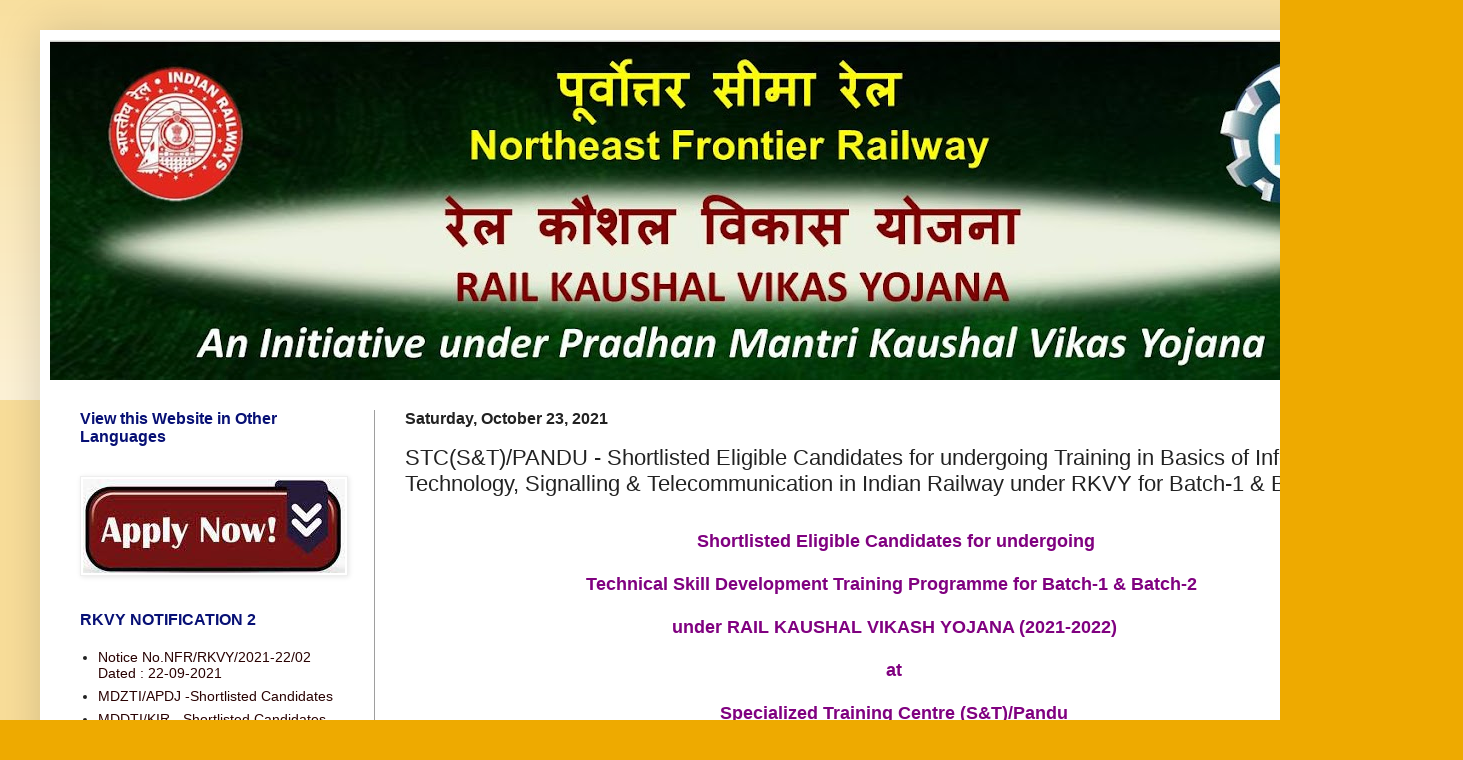

--- FILE ---
content_type: text/html; charset=UTF-8
request_url: https://rkvy.nfreis.org/2021/10/stcs-shortlisted-eligible-candidates.html
body_size: 15908
content:
<!DOCTYPE html>
<html class='v2' dir='ltr' lang='en'>
<head>
<link href='https://www.blogger.com/static/v1/widgets/335934321-css_bundle_v2.css' rel='stylesheet' type='text/css'/>
<meta content='width=1100' name='viewport'/>
<meta content='text/html; charset=UTF-8' http-equiv='Content-Type'/>
<meta content='blogger' name='generator'/>
<link href='https://rkvy.nfreis.org/favicon.ico' rel='icon' type='image/x-icon'/>
<link href='https://rkvy.nfreis.org/2021/10/stcs-shortlisted-eligible-candidates.html' rel='canonical'/>
<link rel="alternate" type="application/atom+xml" title="NFR- RKVY - Atom" href="https://rkvy.nfreis.org/feeds/posts/default" />
<link rel="alternate" type="application/rss+xml" title="NFR- RKVY - RSS" href="https://rkvy.nfreis.org/feeds/posts/default?alt=rss" />
<link rel="service.post" type="application/atom+xml" title="NFR- RKVY - Atom" href="https://www.blogger.com/feeds/3794936403934713745/posts/default" />

<link rel="alternate" type="application/atom+xml" title="NFR- RKVY - Atom" href="https://rkvy.nfreis.org/feeds/2331985045358322326/comments/default" />
<!--Can't find substitution for tag [blog.ieCssRetrofitLinks]-->
<link href='https://animatedgif.net/new/new2_e0.gif' rel='image_src'/>
<meta content='https://rkvy.nfreis.org/2021/10/stcs-shortlisted-eligible-candidates.html' property='og:url'/>
<meta content='STC(S&amp;T)/PANDU - Shortlisted Eligible Candidates for undergoing Training in Basics of Information Technology, Signalling &amp; Telecommunication in Indian Railway under RKVY for Batch-1 &amp; Batch-2' property='og:title'/>
<meta content='  Shortlisted Eligible Candidates for undergoing  Technical Skill Development Training Programme for Batch-1 &amp; Batch-2  under RAIL KAUSHAL V...' property='og:description'/>
<meta content='https://lh3.googleusercontent.com/blogger_img_proxy/AEn0k_tZ8hxhFVL-IK3_EM3uNDo0E8cstm_O1iekOgUBj5LouY2wU8rxxiNaiLDMZbyZVqCoYVAVEzOOXUt_WuneV38KkYldi2IveWzM5w=w1200-h630-p-k-no-nu' property='og:image'/>
<title>NFR- RKVY: STC(S&T)/PANDU - Shortlisted Eligible Candidates for undergoing Training in Basics of Information Technology, Signalling & Telecommunication in Indian Railway under RKVY for Batch-1 & Batch-2</title>
<style id='page-skin-1' type='text/css'><!--
/*
-----------------------------------------------
Blogger Template Style
Name:     Simple
Designer: Blogger
URL:      www.blogger.com
----------------------------------------------- */
/* Content
----------------------------------------------- */
body {
font: normal normal 14px Arial, Tahoma, Helvetica, FreeSans, sans-serif;
color: #222222;
background: #eeaa00 none repeat scroll top left;
padding: 0 40px 40px 40px;
}
html body .region-inner {
min-width: 0;
max-width: 100%;
width: auto;
}
h2 {
font-size: 22px;
}
a:link {
text-decoration:none;
color: #290202;
}
a:visited {
text-decoration:none;
color: #111111;
}
a:hover {
text-decoration:underline;
color: #5f0404;
}
.body-fauxcolumn-outer .fauxcolumn-inner {
background: transparent url(https://resources.blogblog.com/blogblog/data/1kt/simple/body_gradient_tile_light.png) repeat scroll top left;
_background-image: none;
}
.body-fauxcolumn-outer .cap-top {
position: absolute;
z-index: 1;
height: 400px;
width: 100%;
}
.body-fauxcolumn-outer .cap-top .cap-left {
width: 100%;
background: transparent url(https://resources.blogblog.com/blogblog/data/1kt/simple/gradients_light.png) repeat-x scroll top left;
_background-image: none;
}
.content-outer {
-moz-box-shadow: 0 0 40px rgba(0, 0, 0, .15);
-webkit-box-shadow: 0 0 5px rgba(0, 0, 0, .15);
-goog-ms-box-shadow: 0 0 10px #333333;
box-shadow: 0 0 40px rgba(0, 0, 0, .15);
margin-bottom: 1px;
}
.content-inner {
padding: 10px 10px;
}
.content-inner {
background-color: #ffffff;
}
/* Header
----------------------------------------------- */
.header-outer {
background: #cc6611 url(https://resources.blogblog.com/blogblog/data/1kt/simple/gradients_light.png) repeat-x scroll 0 -400px;
_background-image: none;
}
.Header h1 {
font: normal normal 60px Arial, Tahoma, Helvetica, FreeSans, sans-serif;
color: #111111;
text-shadow: 1px 2px 3px rgba(0, 0, 0, .2);
}
.Header h1 a {
color: #111111;
}
.Header .description {
font-size: 140%;
color: #ffffff;
}
.header-inner .Header .titlewrapper {
padding: 22px 30px;
}
.header-inner .Header .descriptionwrapper {
padding: 0 30px;
}
/* Tabs
----------------------------------------------- */
.tabs-inner .section:first-child {
border-top: 0 solid #808080;
}
.tabs-inner .section:first-child ul {
margin-top: -0;
border-top: 0 solid #808080;
border-left: 0 solid #808080;
border-right: 0 solid #808080;
}
.tabs-inner .widget ul {
background: #f5f5f5 url(https://resources.blogblog.com/blogblog/data/1kt/simple/gradients_light.png) repeat-x scroll 0 -800px;
_background-image: none;
border-bottom: 1px solid #808080;
margin-top: 0;
margin-left: -30px;
margin-right: -30px;
}
.tabs-inner .widget li a {
display: inline-block;
padding: .6em 1em;
font: normal normal 14px Arial, Tahoma, Helvetica, FreeSans, sans-serif;
color: #111111;
border-left: 1px solid #ffffff;
border-right: 1px solid #808080;
}
.tabs-inner .widget li:first-child a {
border-left: none;
}
.tabs-inner .widget li.selected a, .tabs-inner .widget li a:hover {
color: #000000;
background-color: #eeeeee;
text-decoration: none;
}
/* Columns
----------------------------------------------- */
.main-outer {
border-top: 0 solid #9E9E9E;
}
.fauxcolumn-left-outer .fauxcolumn-inner {
border-right: 1px solid #9E9E9E;
}
.fauxcolumn-right-outer .fauxcolumn-inner {
border-left: 1px solid #9E9E9E;
}
/* Headings
----------------------------------------------- */
div.widget > h2,
div.widget h2.title {
margin: 0 0 1em 0;
font: normal bold 16px Arial, Tahoma, Helvetica, FreeSans, sans-serif;
color: #071075;
}
/* Widgets
----------------------------------------------- */
.widget .zippy {
color: #111111;
text-shadow: 2px 2px 1px rgba(0, 0, 0, .1);
}
.widget .popular-posts ul {
list-style: none;
}
/* Posts
----------------------------------------------- */
h2.date-header {
font: normal bold 16px Arial, Tahoma, Helvetica, FreeSans, sans-serif;
}
.date-header span {
background-color: transparent;
color: #222222;
padding: inherit;
letter-spacing: inherit;
margin: inherit;
}
.main-inner {
padding-top: 30px;
padding-bottom: 30px;
}
.main-inner .column-center-inner {
padding: 0 15px;
}
.main-inner .column-center-inner .section {
margin: 0 15px;
}
.post {
margin: 0 0 25px 0;
}
h3.post-title, .comments h4 {
font: normal normal 22px Arial, Tahoma, Helvetica, FreeSans, sans-serif;
margin: .75em 0 0;
}
.post-body {
font-size: 110%;
line-height: 1.4;
position: relative;
}
.post-body img, .post-body .tr-caption-container, .Profile img, .Image img,
.BlogList .item-thumbnail img {
padding: 2px;
background: #ffffff;
border: 1px solid #eeeeee;
-moz-box-shadow: 1px 1px 5px rgba(0, 0, 0, .1);
-webkit-box-shadow: 1px 1px 5px rgba(0, 0, 0, .1);
box-shadow: 1px 1px 5px rgba(0, 0, 0, .1);
}
.post-body img, .post-body .tr-caption-container {
padding: 5px;
}
.post-body .tr-caption-container {
color: #222222;
}
.post-body .tr-caption-container img {
padding: 0;
background: transparent;
border: none;
-moz-box-shadow: 0 0 0 rgba(0, 0, 0, .1);
-webkit-box-shadow: 0 0 0 rgba(0, 0, 0, .1);
box-shadow: 0 0 0 rgba(0, 0, 0, .1);
}
.post-header {
margin: 0 0 1.5em;
line-height: 1.6;
font-size: 90%;
}
.post-footer {
margin: 20px -2px 0;
padding: 5px 10px;
color: #666666;
background-color: #f9f9f9;
border-bottom: 1px solid #eeeeee;
line-height: 1.6;
font-size: 90%;
}
#comments .comment-author {
padding-top: 1.5em;
border-top: 1px solid #9E9E9E;
background-position: 0 1.5em;
}
#comments .comment-author:first-child {
padding-top: 0;
border-top: none;
}
.avatar-image-container {
margin: .2em 0 0;
}
#comments .avatar-image-container img {
border: 1px solid #eeeeee;
}
/* Comments
----------------------------------------------- */
.comments .comments-content .icon.blog-author {
background-repeat: no-repeat;
background-image: url([data-uri]);
}
.comments .comments-content .loadmore a {
border-top: 1px solid #111111;
border-bottom: 1px solid #111111;
}
.comments .comment-thread.inline-thread {
background-color: #f9f9f9;
}
.comments .continue {
border-top: 2px solid #111111;
}
/* Accents
---------------------------------------------- */
.section-columns td.columns-cell {
border-left: 1px solid #9E9E9E;
}
.blog-pager {
background: transparent none no-repeat scroll top center;
}
.blog-pager-older-link, .home-link,
.blog-pager-newer-link {
background-color: #ffffff;
padding: 5px;
}
.footer-outer {
border-top: 0 dashed #bbbbbb;
}
/* Mobile
----------------------------------------------- */
body.mobile  {
background-size: auto;
}
.mobile .body-fauxcolumn-outer {
background: transparent none repeat scroll top left;
}
.mobile .body-fauxcolumn-outer .cap-top {
background-size: 100% auto;
}
.mobile .content-outer {
-webkit-box-shadow: 0 0 3px rgba(0, 0, 0, .15);
box-shadow: 0 0 3px rgba(0, 0, 0, .15);
}
.mobile .tabs-inner .widget ul {
margin-left: 0;
margin-right: 0;
}
.mobile .post {
margin: 0;
}
.mobile .main-inner .column-center-inner .section {
margin: 0;
}
.mobile .date-header span {
padding: 0.1em 10px;
margin: 0 -10px;
}
.mobile h3.post-title {
margin: 0;
}
.mobile .blog-pager {
background: transparent none no-repeat scroll top center;
}
.mobile .footer-outer {
border-top: none;
}
.mobile .main-inner, .mobile .footer-inner {
background-color: #ffffff;
}
.mobile-index-contents {
color: #222222;
}
.mobile-link-button {
background-color: #290202;
}
.mobile-link-button a:link, .mobile-link-button a:visited {
color: #111111;
}
.mobile .tabs-inner .section:first-child {
border-top: none;
}
.mobile .tabs-inner .PageList .widget-content {
background-color: #eeeeee;
color: #000000;
border-top: 1px solid #808080;
border-bottom: 1px solid #808080;
}
.mobile .tabs-inner .PageList .widget-content .pagelist-arrow {
border-left: 1px solid #808080;
}

--></style>
<style id='template-skin-1' type='text/css'><!--
body {
min-width: 1383px;
}
.content-outer, .content-fauxcolumn-outer, .region-inner {
min-width: 1383px;
max-width: 1383px;
_width: 1383px;
}
.main-inner .columns {
padding-left: 325px;
padding-right: 0px;
}
.main-inner .fauxcolumn-center-outer {
left: 325px;
right: 0px;
/* IE6 does not respect left and right together */
_width: expression(this.parentNode.offsetWidth -
parseInt("325px") -
parseInt("0px") + 'px');
}
.main-inner .fauxcolumn-left-outer {
width: 325px;
}
.main-inner .fauxcolumn-right-outer {
width: 0px;
}
.main-inner .column-left-outer {
width: 325px;
right: 100%;
margin-left: -325px;
}
.main-inner .column-right-outer {
width: 0px;
margin-right: -0px;
}
#layout {
min-width: 0;
}
#layout .content-outer {
min-width: 0;
width: 800px;
}
#layout .region-inner {
min-width: 0;
width: auto;
}
body#layout div.add_widget {
padding: 8px;
}
body#layout div.add_widget a {
margin-left: 32px;
}
--></style>
<link href='https://www.blogger.com/dyn-css/authorization.css?targetBlogID=3794936403934713745&amp;zx=b36a5b46-3fc2-499a-a6c2-6934435dda05' media='none' onload='if(media!=&#39;all&#39;)media=&#39;all&#39;' rel='stylesheet'/><noscript><link href='https://www.blogger.com/dyn-css/authorization.css?targetBlogID=3794936403934713745&amp;zx=b36a5b46-3fc2-499a-a6c2-6934435dda05' rel='stylesheet'/></noscript>
<meta name='google-adsense-platform-account' content='ca-host-pub-1556223355139109'/>
<meta name='google-adsense-platform-domain' content='blogspot.com'/>

</head>
<body class='loading variant-bold'>
<div class='navbar no-items section' id='navbar' name='Navbar'>
</div>
<div class='body-fauxcolumns'>
<div class='fauxcolumn-outer body-fauxcolumn-outer'>
<div class='cap-top'>
<div class='cap-left'></div>
<div class='cap-right'></div>
</div>
<div class='fauxborder-left'>
<div class='fauxborder-right'></div>
<div class='fauxcolumn-inner'>
</div>
</div>
<div class='cap-bottom'>
<div class='cap-left'></div>
<div class='cap-right'></div>
</div>
</div>
</div>
<div class='content'>
<div class='content-fauxcolumns'>
<div class='fauxcolumn-outer content-fauxcolumn-outer'>
<div class='cap-top'>
<div class='cap-left'></div>
<div class='cap-right'></div>
</div>
<div class='fauxborder-left'>
<div class='fauxborder-right'></div>
<div class='fauxcolumn-inner'>
</div>
</div>
<div class='cap-bottom'>
<div class='cap-left'></div>
<div class='cap-right'></div>
</div>
</div>
</div>
<div class='content-outer'>
<div class='content-cap-top cap-top'>
<div class='cap-left'></div>
<div class='cap-right'></div>
</div>
<div class='fauxborder-left content-fauxborder-left'>
<div class='fauxborder-right content-fauxborder-right'></div>
<div class='content-inner'>
<header>
<div class='header-outer'>
<div class='header-cap-top cap-top'>
<div class='cap-left'></div>
<div class='cap-right'></div>
</div>
<div class='fauxborder-left header-fauxborder-left'>
<div class='fauxborder-right header-fauxborder-right'></div>
<div class='region-inner header-inner'>
<div class='header section' id='header' name='Header'><div class='widget Header' data-version='1' id='Header1'>
<div id='header-inner'>
<a href='https://rkvy.nfreis.org/' style='display: block'>
<img alt='NFR- RKVY' height='340px; ' id='Header1_headerimg' src='https://blogger.googleusercontent.com/img/b/R29vZ2xl/AVvXsEgovtipSeUBkueG_G6xJhZWfrMGB9sIPxSVgXrsphN0anxp8zrY9HwxhpDGXyJ9zHzAGlLC_JJkrQCO8iZ1s_1TUWjUW1uUQojSMb-nVAEp14VjnQA6xv77npO6YgJXWMbwrKlz2fyQZLo/s1360/Banner_appliction.jpg' style='display: block' width='1360px; '/>
</a>
</div>
</div></div>
</div>
</div>
<div class='header-cap-bottom cap-bottom'>
<div class='cap-left'></div>
<div class='cap-right'></div>
</div>
</div>
</header>
<div class='tabs-outer'>
<div class='tabs-cap-top cap-top'>
<div class='cap-left'></div>
<div class='cap-right'></div>
</div>
<div class='fauxborder-left tabs-fauxborder-left'>
<div class='fauxborder-right tabs-fauxborder-right'></div>
<div class='region-inner tabs-inner'>
<div class='tabs no-items section' id='crosscol' name='Cross-Column'></div>
<div class='tabs no-items section' id='crosscol-overflow' name='Cross-Column 2'></div>
</div>
</div>
<div class='tabs-cap-bottom cap-bottom'>
<div class='cap-left'></div>
<div class='cap-right'></div>
</div>
</div>
<div class='main-outer'>
<div class='main-cap-top cap-top'>
<div class='cap-left'></div>
<div class='cap-right'></div>
</div>
<div class='fauxborder-left main-fauxborder-left'>
<div class='fauxborder-right main-fauxborder-right'></div>
<div class='region-inner main-inner'>
<div class='columns fauxcolumns'>
<div class='fauxcolumn-outer fauxcolumn-center-outer'>
<div class='cap-top'>
<div class='cap-left'></div>
<div class='cap-right'></div>
</div>
<div class='fauxborder-left'>
<div class='fauxborder-right'></div>
<div class='fauxcolumn-inner'>
</div>
</div>
<div class='cap-bottom'>
<div class='cap-left'></div>
<div class='cap-right'></div>
</div>
</div>
<div class='fauxcolumn-outer fauxcolumn-left-outer'>
<div class='cap-top'>
<div class='cap-left'></div>
<div class='cap-right'></div>
</div>
<div class='fauxborder-left'>
<div class='fauxborder-right'></div>
<div class='fauxcolumn-inner'>
</div>
</div>
<div class='cap-bottom'>
<div class='cap-left'></div>
<div class='cap-right'></div>
</div>
</div>
<div class='fauxcolumn-outer fauxcolumn-right-outer'>
<div class='cap-top'>
<div class='cap-left'></div>
<div class='cap-right'></div>
</div>
<div class='fauxborder-left'>
<div class='fauxborder-right'></div>
<div class='fauxcolumn-inner'>
</div>
</div>
<div class='cap-bottom'>
<div class='cap-left'></div>
<div class='cap-right'></div>
</div>
</div>
<!-- corrects IE6 width calculation -->
<div class='columns-inner'>
<div class='column-center-outer'>
<div class='column-center-inner'>
<div class='main section' id='main' name='Main'><div class='widget Blog' data-version='1' id='Blog1'>
<div class='blog-posts hfeed'>

          <div class="date-outer">
        
<h2 class='date-header'><span>Saturday, October 23, 2021</span></h2>

          <div class="date-posts">
        
<div class='post-outer'>
<div class='post hentry uncustomized-post-template' itemprop='blogPost' itemscope='itemscope' itemtype='http://schema.org/BlogPosting'>
<meta content='https://animatedgif.net/new/new2_e0.gif' itemprop='image_url'/>
<meta content='3794936403934713745' itemprop='blogId'/>
<meta content='2331985045358322326' itemprop='postId'/>
<a name='2331985045358322326'></a>
<h3 class='post-title entry-title' itemprop='name'>
STC(S&T)/PANDU - Shortlisted Eligible Candidates for undergoing Training in Basics of Information Technology, Signalling & Telecommunication in Indian Railway under RKVY for Batch-1 & Batch-2
</h3>
<div class='post-header'>
<div class='post-header-line-1'></div>
</div>
<div class='post-body entry-content' id='post-body-2331985045358322326' itemprop='description articleBody'>
<h1 style="text-align: center;"><span style="color: #20124d;">&nbsp;</span><span style="font-size: large;"><span style="color: #800180; font-family: arial;"><b>Shortlisted Eligible Candidates for undergoing&nbsp;<br /></b></span><span style="color: #800180; font-family: arial;"><b>Technical Skill Development Training Programme for Batch-1 &amp; Batch-2&nbsp;<br /></b></span><span style="color: #800180; font-family: arial;"><b>under RAIL KAUSHAL VIKASH YOJANA (2021-2022)<br /></b></span><span style="color: #800180; font-family: arial;"><b>at<br /></b></span><span style="color: #800180; font-family: arial;">Specialized Training Centre (S&amp;T)/Pandu</span></span></h1><h2 style="text-align: center;"><span style="font-family: arial; font-size: medium;">&nbsp; &nbsp;First (1st) Batch&nbsp; &nbsp; &nbsp; -&nbsp; w.e.f. 01-11-2021 to 23-11-2021&nbsp;&nbsp;&nbsp;<br /></span><span style="font-family: arial; font-size: medium;"><b>&nbsp;Second (2nd) Batch - w.e.f.&nbsp;</b></span><span style="font-family: arial; font-size: medium;">06-12-2021 to 27-12-2021&nbsp;</span></h2><p>&nbsp;</p><blockquote style="border: none; margin: 0px 0px 0px 40px; padding: 0px;"><blockquote style="border: none; margin: 0px 0px 0px 40px; padding: 0px;"><blockquote style="border: none; margin: 0px 0px 0px 40px; padding: 0px;"><p style="text-align: left;"><span style="color: #741b47; font-family: arial; font-size: medium;"><b><u>TRADE :</u></b></span></p></blockquote></blockquote></blockquote><p style="text-align: left;"></p><ul style="text-align: left;"><ul><ul><li><span style="font-family: arial; font-size: medium;"><span style="color: #351c75;"><b>Basics of Information Technology, Signalling &amp; Telecommunication in Indian Railway&nbsp;</b></span><span style="color: #20124d; font-weight: bold;">-&nbsp;</span></span></li><li><span class="font_12px" style="font-family: arial;"><b><span><span style="color: #20124d;"><u>Shortlisted list</u><br /></span><a href="https://drive.google.com/file/d/1in08IewFBajySnNVMYXQkkhPoQvXsyhd/view?usp=sharing" style="font-size: x-large;" target="_blank"><span style="color: #2b00fe;">1st Batch</span></a></span><span style="color: #20124d; font-size: x-large;">,</span></b><span style="color: #20124d; font-size: x-large;">&nbsp;&nbsp;</span><b style="font-size: x-large;"><span style="color: #20124d;">&nbsp;</span><span style="color: #2b00fe;"><span><a href="https://drive.google.com/file/d/1RTXW1ORm3yFnvoiV38jV7LJsBBXs0nna/view?usp=sharing" target="_blank">2nd Batch</a></span><span>,</span></span><span style="color: #20124d;">&nbsp;</span></b><span style="color: #20124d; font-size: x-large;">&nbsp;</span><b style="font-size: x-large;"><span style="color: #20124d;">&nbsp;</span><span style="color: #2b00fe;"><a href="https://drive.google.com/file/d/1VS98i-oRRWdNz_9mWsCGahLmo53QghOc/view?usp=sharing" target="_blank">Waiting List</a>&nbsp;</span> </b></span><b style="color: #20124d; font-family: arial; font-size: large;"><img src="https://animatedgif.net/new/new2_e0.gif" /></b></li></ul></ul></ul><div><span style="font-family: arial; font-size: medium;"><br /><div style="text-align: justify;"><b style="font-weight: bold;">&nbsp; &nbsp; &nbsp;</b><b> &nbsp; </b>This is to inform that due to inadequate no. of applications received against the training capacity for five trades notified for STC(S&amp;T)/Pandu against in the notification No. NFR/RKVY/2021-22/02 dated&nbsp; 22-09-2021, it has been decided to club all the five trades in one Trade with the revised trade name as "<span><b>Basics of Information Technology, Signalling &amp; Telecommunication in Indian Railway"</b>&nbsp;so as to allow all the eligible candidates to undergo for the training as per their merit order. Training capacity for the trade will <b>20 nos.</b> for <b>Batch 1 and Batch 2</b> respectively.<br /><br /></span></div><div style="text-align: justify;"><span>&nbsp; &nbsp; &nbsp; &nbsp;Accordingly, merit order of all the eligible candidates is prepared and published. Candidates are advised to report for Document verification and Training schedule mentioned below.</span></div><br /></span></div><div><span style="font-family: arial; font-size: medium;"><b>A.&nbsp; Instructions for the Candidates of 1st Batch :</b></span></div><div><b style="font-family: arial; font-size: large; text-align: center;">&nbsp; &nbsp; &nbsp; w.e.f.&nbsp;&nbsp;</b><span style="font-family: arial; font-size: medium;"><b>01-11-2021 to 23-11-2021&nbsp;</b></span></div><div><ol style="text-align: left;"><li style="text-align: justify;"><span style="font-size: medium;"><span style="font-family: arial;">Shortlisted candidates for&nbsp;<b>first batch</b>&nbsp;are advised to report to the <b>STC(S&amp;T)/Pandu</b>&nbsp;on&nbsp;</span><span style="font-family: arial;"><b>25-10-2021 to 29-10-2021 from 08:30 AM to 04:30 PM</b>&nbsp;for document verification. Candidates are advised to bring original Educational qualification documents i.e. HSLC pass certificate, Mark Sheet alongwith self attested photocopies of the same alongwith two passport sized Coloured photographs.&nbsp;&nbsp;<br /><br /></span></span></li><li style="text-align: justify;"><span style="font-family: arial; font-size: medium;">Candidates who are not reporting till <b>&nbsp;27-10-2021, waitlisted candidates will be called for reporting as per their merit order.<br /><br /></b></span></li><li style="text-align: justify;"><span style="font-family: arial; font-size: medium;"><b>Affidavit </b>: Shortlisted candidates should submit an <b>AFFIDAVIT on Rs. 10 non-judicial Stamp Paper in the prescribed format mentioned in the Notification</b>, duly notarized to Railway for following the norms of skill development training. The affidavit should cover the issue on employment, discipline and safety etc.<br /><br /></span></li><li style="text-align: justify;"><span style="font-family: arial; font-size: medium;"><b>Medical Fitness</b> : Candidates should be medically fit to undergo training. Candidates will be required to submit <b>Fitness Certificate </b>from a registered MBBS Doctor, <b>certifying that candidate is fit to undergo training in Industrial environment and is fit with respect to visual/hearing/mental condition and is not suffering from any communicable disease.<br /><br /></b></span></li><li style="text-align: justify;"><span style="font-family: arial; font-size: medium;">If any of the above shortlisted candidates do not appear for document&nbsp; verification on the scheduled date and time, candidates from the Waiting list of respective trade as per merit order will be called for document verification and for undergoing training.&nbsp;<br /><br /></span></li><li style="text-align: justify;"><span style="font-family: arial;"><span style="font-size: medium;">For any query, please contact at Mob. No.</span><span style="font-size: medium;"><b>9957550864 and Email : pnosttc@gmail.com&nbsp;&nbsp;</b><br /></span><br /></span></li></ol></div><div><span style="font-family: arial; font-size: medium;"><br /></span></div><div><div><span style="font-family: arial; font-size: medium;"><b>B.&nbsp; Instructions for the Candidates of 2nd Batch :</b></span></div><div><b style="font-family: arial; font-size: large; text-align: center;">&nbsp; &nbsp; &nbsp; (w.e.f. 06-12-2021 to 27-12-2021)</b></div><div><ol><li style="text-align: justify;"><span style="font-size: medium;"><span style="font-family: arial;">Shortlisted candidates of&nbsp;<b>2nd batch</b>&nbsp;are advised to report to the <b>STC(S&amp;T)/Pandu</b>&nbsp;on&nbsp;</span><span style="font-family: arial;"><b>29-11-2021 to 03-12-2021&nbsp;&nbsp;from 08:30 AM to 04:30 PM&nbsp;</b>&nbsp;for document verification. Candidates are advised to bring original Educational qualification documents i.e. HSLC pass certificate, Mark Sheet alongwith self attested photocopies of the same alongwith two passport sized Coloured photographs.&nbsp;&nbsp;</span><br /><br /></span></li><li style="text-align: justify;"><span style="font-family: arial; font-size: medium;">Candidates who are not reporting till&nbsp;<b>12:00 PM on 01-12-2021, waitlisted candidates will be called for reporting as per their merit order.<br /><br /></b></span></li><li style="text-align: justify;"><span style="font-family: arial; font-size: medium;"><b>Affidavit&nbsp;</b>: Shortlisted candidates should submit an&nbsp;<b>AFFIDAVIT on Rs. 10 non-judicial Stamp Paper in the prescribed format mentioned in the Notification</b>, duly notarized to Railway for following the norms of skill development training. The affidavit should cover the issue on employment, discipline and safety etc.<br /><br /></span></li><li style="text-align: justify;"><span style="font-family: arial; font-size: medium;"><b>Medical Fitness</b>&nbsp;: Candidates should be medically fit to undergo training. Candidates will be required to submit&nbsp;<b>Fitness Certificate&nbsp;</b>from a registered MBBS Doctor,&nbsp;<b>certifying that candidate is fit to undergo training in Industrial environment and is fit with respect to visual/hearing/mental condition and is not suffering from any communicable disease.<br /><br /></b></span></li><li style="text-align: justify;"><span style="font-family: arial; font-size: medium;">If any of the above shortlisted candidates do not appear for document&nbsp; verification on the scheduled date and time, candidates from the Waiting list of respective trade as per merit order will be called for document verification and for undergoing training.&nbsp;<br /><br /></span></li><li style="text-align: justify;"><span style="font-family: arial; font-size: medium;">For any query, please contact at Mob. No.</span><b style="font-family: arial; font-size: large;">9957550864 and&nbsp; Email : pnosttc@gmail.com&nbsp;&nbsp;</b></li></ol></div></div><div><span style="font-family: arial; font-size: medium;"><b><br /></b></span></div><div><b style="font-family: arial; font-size: large;">C.&nbsp; Terms &amp; Conditions for selected Trainees :</b></div><div><ol style="text-align: left;"><li><span style="font-family: arial; font-size: medium; text-align: justify;">Candidates imparted training under "<b>Rail Kaushal Vikas Yojana</b>" <b>will have no claim</b> to seek employment on Railways on the basis of such training.&nbsp;<br /><br /></span></li><li style="text-align: justify;"><span style="font-family: arial; font-size: medium;">Training will be provided&nbsp;<b>free of cost&nbsp;</b>to the trainees.&nbsp;&nbsp;<br /><br /></span></li><li><span style="font-family: arial; font-size: medium; text-align: justify;">Railway administration will not be liable to pay stipend to the trainees.<br /><br /></span></li><li><span style="font-family: arial; font-size: medium; text-align: justify;">Duration of training will be of approx. <b>100 Hrs./18 working days.</b><br /><br /></span></li><li><span style="font-family: arial; font-size: medium; text-align: justify;">There will be no reservation given to the candidates under this Scheme. The training will be conducted irrespective of religion, caste, creed or race.<br /><br /></span></li><li><span style="font-family: arial; font-size: medium; text-align: justify;">Authorisation or Entry Pass will be issued by the Training Institute.<br /><br /></span></li><li><span style="font-family: arial; font-size: medium; text-align: justify;">One candidate will be allowed to avail training in only one trade and only one time. No repetitive courses will be allowed to any candidate so that other candidates may also get chance.<br /><br /></span></li><li><span style="font-family: arial; font-size: medium; text-align: justify;">Since, it is a short duration course, <b>75% attendance</b> is a must for continuation in the training and issue of a Certificate.<br /><br /></span></li><li style="text-align: justify;"><span style="font-family: arial; font-size: medium;">There will be a test after completion of training and Certificates will be issued only to successful candidates.<br /><br /></span></li><li style="text-align: justify;"><span style="font-family: arial; font-size: medium;">Pass Criteria shall be <b>60% in Practical and 55% in Written (Objective) examination</b>. Written examination will be conducted in Online/Offline mode.<br /><br /></span></li><li style="text-align: justify;"><span style="font-family: arial; font-size: medium;">The training will be provided only during the day time.<br /><br /></span></li><li style="text-align: justify;"><span style="font-family: arial; font-size: medium;">Trainees should follow the rules of the organization with full safety of jobs, tools, gauges, machines, equipments, human etc. He/she should not indulge in any activity which jeopardizes his/her safety or that of fellow workers. Further he/she should not be part of any unethical activity. No FIR should have been lodged against the candidates.<br /><br /></span></li><li style="text-align: justify;"><span style="font-family: arial; font-size: medium;">The trainees will be provided Helmet, face shield, industrial boots, hand gloves etc. required for developing the skill/safety on returnable basis.<br /><br /></span></li><li style="text-align: justify;"><span style="font-family: arial; font-size: medium;">Trainees will not damage the Railway property during this training programme.<br /><br /></span></li><li style="text-align: justify;"><span style="font-family: arial; font-size: medium;">No allowance like Daily Allowance/Conveyance Allowance or Travelling Allowance etc. will be paid to the trainee.<br /></span></li></ol></div><div><span style="font-family: arial; font-size: medium;"><b><br /></b></span></div><div><b><span style="font-family: arial; font-size: medium;">&nbsp; &nbsp; &nbsp; &nbsp; &nbsp; &nbsp; &nbsp; &nbsp; &nbsp; &nbsp; &nbsp; &nbsp; &nbsp; &nbsp; &nbsp; &nbsp; &nbsp; &nbsp; &nbsp; &nbsp; &nbsp; &nbsp; &nbsp; &nbsp; &nbsp; &nbsp; &nbsp; &nbsp; &nbsp; &nbsp; &nbsp; &nbsp; &nbsp; &nbsp; &nbsp; &nbsp; &nbsp; &nbsp; &nbsp; &nbsp; &nbsp; &nbsp; &nbsp; &nbsp; &nbsp; &nbsp; &nbsp;GM(P)/NFR/MALIGAON</span></b></div>
<div style='clear: both;'></div>
</div>
<div class='post-footer'>
<div class='post-footer-line post-footer-line-1'>
<span class='post-author vcard'>
</span>
<span class='post-timestamp'>
at
<meta content='https://rkvy.nfreis.org/2021/10/stcs-shortlisted-eligible-candidates.html' itemprop='url'/>
<a class='timestamp-link' href='https://rkvy.nfreis.org/2021/10/stcs-shortlisted-eligible-candidates.html' rel='bookmark' title='permanent link'><abbr class='published' itemprop='datePublished' title='2021-10-23T02:38:00-07:00'>October 23, 2021</abbr></a>
</span>
<span class='post-comment-link'>
</span>
<span class='post-icons'>
<span class='item-control blog-admin pid-1589193411'>
<a href='https://www.blogger.com/post-edit.g?blogID=3794936403934713745&postID=2331985045358322326&from=pencil' title='Edit Post'>
<img alt='' class='icon-action' height='18' src='https://resources.blogblog.com/img/icon18_edit_allbkg.gif' width='18'/>
</a>
</span>
</span>
<div class='post-share-buttons goog-inline-block'>
<a class='goog-inline-block share-button sb-email' href='https://www.blogger.com/share-post.g?blogID=3794936403934713745&postID=2331985045358322326&target=email' target='_blank' title='Email This'><span class='share-button-link-text'>Email This</span></a><a class='goog-inline-block share-button sb-blog' href='https://www.blogger.com/share-post.g?blogID=3794936403934713745&postID=2331985045358322326&target=blog' onclick='window.open(this.href, "_blank", "height=270,width=475"); return false;' target='_blank' title='BlogThis!'><span class='share-button-link-text'>BlogThis!</span></a><a class='goog-inline-block share-button sb-twitter' href='https://www.blogger.com/share-post.g?blogID=3794936403934713745&postID=2331985045358322326&target=twitter' target='_blank' title='Share to X'><span class='share-button-link-text'>Share to X</span></a><a class='goog-inline-block share-button sb-facebook' href='https://www.blogger.com/share-post.g?blogID=3794936403934713745&postID=2331985045358322326&target=facebook' onclick='window.open(this.href, "_blank", "height=430,width=640"); return false;' target='_blank' title='Share to Facebook'><span class='share-button-link-text'>Share to Facebook</span></a><a class='goog-inline-block share-button sb-pinterest' href='https://www.blogger.com/share-post.g?blogID=3794936403934713745&postID=2331985045358322326&target=pinterest' target='_blank' title='Share to Pinterest'><span class='share-button-link-text'>Share to Pinterest</span></a>
</div>
</div>
<div class='post-footer-line post-footer-line-2'>
<span class='post-labels'>
</span>
</div>
<div class='post-footer-line post-footer-line-3'>
<span class='post-location'>
</span>
</div>
</div>
</div>
<div class='comments' id='comments'>
<a name='comments'></a>
<h4>4 comments:</h4>
<div class='comments-content'>
<script async='async' src='' type='text/javascript'></script>
<script type='text/javascript'>
    (function() {
      var items = null;
      var msgs = null;
      var config = {};

// <![CDATA[
      var cursor = null;
      if (items && items.length > 0) {
        cursor = parseInt(items[items.length - 1].timestamp) + 1;
      }

      var bodyFromEntry = function(entry) {
        var text = (entry &&
                    ((entry.content && entry.content.$t) ||
                     (entry.summary && entry.summary.$t))) ||
            '';
        if (entry && entry.gd$extendedProperty) {
          for (var k in entry.gd$extendedProperty) {
            if (entry.gd$extendedProperty[k].name == 'blogger.contentRemoved') {
              return '<span class="deleted-comment">' + text + '</span>';
            }
          }
        }
        return text;
      }

      var parse = function(data) {
        cursor = null;
        var comments = [];
        if (data && data.feed && data.feed.entry) {
          for (var i = 0, entry; entry = data.feed.entry[i]; i++) {
            var comment = {};
            // comment ID, parsed out of the original id format
            var id = /blog-(\d+).post-(\d+)/.exec(entry.id.$t);
            comment.id = id ? id[2] : null;
            comment.body = bodyFromEntry(entry);
            comment.timestamp = Date.parse(entry.published.$t) + '';
            if (entry.author && entry.author.constructor === Array) {
              var auth = entry.author[0];
              if (auth) {
                comment.author = {
                  name: (auth.name ? auth.name.$t : undefined),
                  profileUrl: (auth.uri ? auth.uri.$t : undefined),
                  avatarUrl: (auth.gd$image ? auth.gd$image.src : undefined)
                };
              }
            }
            if (entry.link) {
              if (entry.link[2]) {
                comment.link = comment.permalink = entry.link[2].href;
              }
              if (entry.link[3]) {
                var pid = /.*comments\/default\/(\d+)\?.*/.exec(entry.link[3].href);
                if (pid && pid[1]) {
                  comment.parentId = pid[1];
                }
              }
            }
            comment.deleteclass = 'item-control blog-admin';
            if (entry.gd$extendedProperty) {
              for (var k in entry.gd$extendedProperty) {
                if (entry.gd$extendedProperty[k].name == 'blogger.itemClass') {
                  comment.deleteclass += ' ' + entry.gd$extendedProperty[k].value;
                } else if (entry.gd$extendedProperty[k].name == 'blogger.displayTime') {
                  comment.displayTime = entry.gd$extendedProperty[k].value;
                }
              }
            }
            comments.push(comment);
          }
        }
        return comments;
      };

      var paginator = function(callback) {
        if (hasMore()) {
          var url = config.feed + '?alt=json&v=2&orderby=published&reverse=false&max-results=50';
          if (cursor) {
            url += '&published-min=' + new Date(cursor).toISOString();
          }
          window.bloggercomments = function(data) {
            var parsed = parse(data);
            cursor = parsed.length < 50 ? null
                : parseInt(parsed[parsed.length - 1].timestamp) + 1
            callback(parsed);
            window.bloggercomments = null;
          }
          url += '&callback=bloggercomments';
          var script = document.createElement('script');
          script.type = 'text/javascript';
          script.src = url;
          document.getElementsByTagName('head')[0].appendChild(script);
        }
      };
      var hasMore = function() {
        return !!cursor;
      };
      var getMeta = function(key, comment) {
        if ('iswriter' == key) {
          var matches = !!comment.author
              && comment.author.name == config.authorName
              && comment.author.profileUrl == config.authorUrl;
          return matches ? 'true' : '';
        } else if ('deletelink' == key) {
          return config.baseUri + '/comment/delete/'
               + config.blogId + '/' + comment.id;
        } else if ('deleteclass' == key) {
          return comment.deleteclass;
        }
        return '';
      };

      var replybox = null;
      var replyUrlParts = null;
      var replyParent = undefined;

      var onReply = function(commentId, domId) {
        if (replybox == null) {
          // lazily cache replybox, and adjust to suit this style:
          replybox = document.getElementById('comment-editor');
          if (replybox != null) {
            replybox.height = '250px';
            replybox.style.display = 'block';
            replyUrlParts = replybox.src.split('#');
          }
        }
        if (replybox && (commentId !== replyParent)) {
          replybox.src = '';
          document.getElementById(domId).insertBefore(replybox, null);
          replybox.src = replyUrlParts[0]
              + (commentId ? '&parentID=' + commentId : '')
              + '#' + replyUrlParts[1];
          replyParent = commentId;
        }
      };

      var hash = (window.location.hash || '#').substring(1);
      var startThread, targetComment;
      if (/^comment-form_/.test(hash)) {
        startThread = hash.substring('comment-form_'.length);
      } else if (/^c[0-9]+$/.test(hash)) {
        targetComment = hash.substring(1);
      }

      // Configure commenting API:
      var configJso = {
        'maxDepth': config.maxThreadDepth
      };
      var provider = {
        'id': config.postId,
        'data': items,
        'loadNext': paginator,
        'hasMore': hasMore,
        'getMeta': getMeta,
        'onReply': onReply,
        'rendered': true,
        'initComment': targetComment,
        'initReplyThread': startThread,
        'config': configJso,
        'messages': msgs
      };

      var render = function() {
        if (window.goog && window.goog.comments) {
          var holder = document.getElementById('comment-holder');
          window.goog.comments.render(holder, provider);
        }
      };

      // render now, or queue to render when library loads:
      if (window.goog && window.goog.comments) {
        render();
      } else {
        window.goog = window.goog || {};
        window.goog.comments = window.goog.comments || {};
        window.goog.comments.loadQueue = window.goog.comments.loadQueue || [];
        window.goog.comments.loadQueue.push(render);
      }
    })();
// ]]>
  </script>
<div id='comment-holder'>
<div class="comment-thread toplevel-thread"><ol id="top-ra"><li class="comment" id="c3266641003287451069"><div class="avatar-image-container"><img src="//www.blogger.com/img/blogger_logo_round_35.png" alt=""/></div><div class="comment-block"><div class="comment-header"><cite class="user"><a href="https://www.blogger.com/profile/13016823595112548685" rel="nofollow">Unknown</a></cite><span class="icon user "></span><span class="datetime secondary-text"><a rel="nofollow" href="https://rkvy.nfreis.org/2021/10/stcs-shortlisted-eligible-candidates.html?showComment=1640948069936#c3266641003287451069">December 31, 2021 at 2:54&#8239;AM</a></span></div><p class="comment-content"><a href="https://nrilawyerinindia.com/" rel="nofollow">NRI legal services in India</a> by High Court Advocate Bindu Dubey and associates, NRI Legal Advisors India is the top NRI Lawyers in India who will give you with the most advantageous NRI Legal Services.</p><span class="comment-actions secondary-text"><a class="comment-reply" target="_self" data-comment-id="3266641003287451069">Reply</a><span class="item-control blog-admin blog-admin pid-544292370"><a target="_self" href="https://www.blogger.com/comment/delete/3794936403934713745/3266641003287451069">Delete</a></span></span></div><div class="comment-replies"><div id="c3266641003287451069-rt" class="comment-thread inline-thread hidden"><span class="thread-toggle thread-expanded"><span class="thread-arrow"></span><span class="thread-count"><a target="_self">Replies</a></span></span><ol id="c3266641003287451069-ra" class="thread-chrome thread-expanded"><div></div><div id="c3266641003287451069-continue" class="continue"><a class="comment-reply" target="_self" data-comment-id="3266641003287451069">Reply</a></div></ol></div></div><div class="comment-replybox-single" id="c3266641003287451069-ce"></div></li><li class="comment" id="c5841160027528365814"><div class="avatar-image-container"><img src="//resources.blogblog.com/img/blank.gif" alt=""/></div><div class="comment-block"><div class="comment-header"><cite class="user">Anonymous</cite><span class="icon user "></span><span class="datetime secondary-text"><a rel="nofollow" href="https://rkvy.nfreis.org/2021/10/stcs-shortlisted-eligible-candidates.html?showComment=1646476282590#c5841160027528365814">March 5, 2022 at 2:31&#8239;AM</a></span></div><p class="comment-content">TATONIC GAMES - Titanium Flash Mica<br>TATONIC GAMES &#183; 1. Golden <a href="https://worktomakemoney.com/" rel="nofollow">งานออนไลน&#3660;</a> Man Gaming - TATONIC GAMES &#183; 2. THRILL <a href="https://www.titanium-arts.com/omega-seamaster-titanium.html" rel="nofollow">titanium scrap price</a> &amp; COOKIE SEGA - TATONIC GAMES &#183; 3. MEGA DRIVE GAMES &#183; 4. TATONIC DOLPHIN &#183; <a href="https://www.titanium-arts.com/2019-ford-edge-titanium-for-sale.html" rel="nofollow">titanium dioxide skincare</a> 5. TACO <a href="https://www.titanium-arts.com/titanium-belly-button-rings.html" rel="nofollow">microtouch titanium trim reviews</a> DEALS &#183; <a href="https://www.titanium-arts.com/infiniti-pro-rainbow-titanium-flat-iron.html" rel="nofollow">titanium easy flux 125 amp welder</a> 6. DRAGON QUEST / TACO</p><span class="comment-actions secondary-text"><a class="comment-reply" target="_self" data-comment-id="5841160027528365814">Reply</a><span class="item-control blog-admin blog-admin pid-914258154"><a target="_self" href="https://www.blogger.com/comment/delete/3794936403934713745/5841160027528365814">Delete</a></span></span></div><div class="comment-replies"><div id="c5841160027528365814-rt" class="comment-thread inline-thread hidden"><span class="thread-toggle thread-expanded"><span class="thread-arrow"></span><span class="thread-count"><a target="_self">Replies</a></span></span><ol id="c5841160027528365814-ra" class="thread-chrome thread-expanded"><div></div><div id="c5841160027528365814-continue" class="continue"><a class="comment-reply" target="_self" data-comment-id="5841160027528365814">Reply</a></div></ol></div></div><div class="comment-replybox-single" id="c5841160027528365814-ce"></div></li><li class="comment" id="c7614160971874663733"><div class="avatar-image-container"><img src="//www.blogger.com/img/blogger_logo_round_35.png" alt=""/></div><div class="comment-block"><div class="comment-header"><cite class="user"><a href="https://www.blogger.com/profile/08851218412895443378" rel="nofollow">the infoera</a></cite><span class="icon user "></span><span class="datetime secondary-text"><a rel="nofollow" href="https://rkvy.nfreis.org/2021/10/stcs-shortlisted-eligible-candidates.html?showComment=1652719412921#c7614160971874663733">May 16, 2022 at 9:43&#8239;AM</a></span></div><p class="comment-content"><a href="https://theinfoera.com/railway-recruitment-2022-southeast-central-railway/" rel="nofollow">Very Informative post</a></p><span class="comment-actions secondary-text"><a class="comment-reply" target="_self" data-comment-id="7614160971874663733">Reply</a><span class="item-control blog-admin blog-admin pid-1942041315"><a target="_self" href="https://www.blogger.com/comment/delete/3794936403934713745/7614160971874663733">Delete</a></span></span></div><div class="comment-replies"><div id="c7614160971874663733-rt" class="comment-thread inline-thread hidden"><span class="thread-toggle thread-expanded"><span class="thread-arrow"></span><span class="thread-count"><a target="_self">Replies</a></span></span><ol id="c7614160971874663733-ra" class="thread-chrome thread-expanded"><div></div><div id="c7614160971874663733-continue" class="continue"><a class="comment-reply" target="_self" data-comment-id="7614160971874663733">Reply</a></div></ol></div></div><div class="comment-replybox-single" id="c7614160971874663733-ce"></div></li><li class="comment" id="c5201605274509661966"><div class="avatar-image-container"><img src="//2.bp.blogspot.com/-01LA4GpZHac/ZzwA4Y-uplI/AAAAAAAAAQk/slATc2UpWBMohtieOhrODGkFHuycB1CWQCK4BGAYYCw/s35/LawCrust%252520Logo%252520%25282%2529.jpeg" alt=""/></div><div class="comment-block"><div class="comment-header"><cite class="user"><a href="https://www.blogger.com/profile/05134759563092146458" rel="nofollow">lawcrustglobal</a></cite><span class="icon user "></span><span class="datetime secondary-text"><a rel="nofollow" href="https://rkvy.nfreis.org/2021/10/stcs-shortlisted-eligible-candidates.html?showComment=1734149690485#c5201605274509661966">December 13, 2024 at 8:14&#8239;PM</a></span></div><p class="comment-content">Thank you for sharing this great post, I will regularly follow your next post.<br></p><span class="comment-actions secondary-text"><a class="comment-reply" target="_self" data-comment-id="5201605274509661966">Reply</a><span class="item-control blog-admin blog-admin pid-1854648486"><a target="_self" href="https://www.blogger.com/comment/delete/3794936403934713745/5201605274509661966">Delete</a></span></span></div><div class="comment-replies"><div id="c5201605274509661966-rt" class="comment-thread inline-thread hidden"><span class="thread-toggle thread-expanded"><span class="thread-arrow"></span><span class="thread-count"><a target="_self">Replies</a></span></span><ol id="c5201605274509661966-ra" class="thread-chrome thread-expanded"><div></div><div id="c5201605274509661966-continue" class="continue"><a class="comment-reply" target="_self" data-comment-id="5201605274509661966">Reply</a></div></ol></div></div><div class="comment-replybox-single" id="c5201605274509661966-ce"></div></li></ol><div id="top-continue" class="continue"><a class="comment-reply" target="_self">Add comment</a></div><div class="comment-replybox-thread" id="top-ce"></div><div class="loadmore hidden" data-post-id="2331985045358322326"><a target="_self">Load more...</a></div></div>
</div>
</div>
<p class='comment-footer'>
<div class='comment-form'>
<a name='comment-form'></a>
<p>
</p>
<a href='https://www.blogger.com/comment/frame/3794936403934713745?po=2331985045358322326&hl=en&saa=85391&origin=https://rkvy.nfreis.org' id='comment-editor-src'></a>
<iframe allowtransparency='true' class='blogger-iframe-colorize blogger-comment-from-post' frameborder='0' height='410px' id='comment-editor' name='comment-editor' src='' width='100%'></iframe>
<script src='https://www.blogger.com/static/v1/jsbin/2830521187-comment_from_post_iframe.js' type='text/javascript'></script>
<script type='text/javascript'>
      BLOG_CMT_createIframe('https://www.blogger.com/rpc_relay.html');
    </script>
</div>
</p>
<div id='backlinks-container'>
<div id='Blog1_backlinks-container'>
</div>
</div>
</div>
</div>
<div class='inline-ad'>
</div>

        </div></div>
      
</div>
<div class='blog-pager' id='blog-pager'>
<span id='blog-pager-newer-link'>
<a class='blog-pager-newer-link' href='https://rkvy.nfreis.org/2022/03/notification-for-short-term-technical.html' id='Blog1_blog-pager-newer-link' title='Newer Post'>Newer Post</a>
</span>
<span id='blog-pager-older-link'>
<a class='blog-pager-older-link' href='https://rkvy.nfreis.org/2021/10/stcdbrg-shortlisted-eligible-candidates_18.html' id='Blog1_blog-pager-older-link' title='Older Post'>Older Post</a>
</span>
<a class='home-link' href='https://rkvy.nfreis.org/'>Home</a>
</div>
<div class='clear'></div>
<div class='post-feeds'>
<div class='feed-links'>
Subscribe to:
<a class='feed-link' href='https://rkvy.nfreis.org/feeds/2331985045358322326/comments/default' target='_blank' type='application/atom+xml'>Post Comments (Atom)</a>
</div>
</div>
</div></div>
</div>
</div>
<div class='column-left-outer'>
<div class='column-left-inner'>
<aside>
<div class='sidebar section' id='sidebar-left-1'><div class='widget Translate' data-version='1' id='Translate1'>
<h2 class='title'>View this Website in Other Languages</h2>
<div id='google_translate_element'></div>
<script>
    function googleTranslateElementInit() {
      new google.translate.TranslateElement({
        pageLanguage: 'en',
        autoDisplay: 'true',
        layout: google.translate.TranslateElement.InlineLayout.SIMPLE
      }, 'google_translate_element');
    }
  </script>
<script src='//translate.google.com/translate_a/element.js?cb=googleTranslateElementInit'></script>
<div class='clear'></div>
</div><div class='widget Image' data-version='1' id='Image1'>
<div class='widget-content'>
<a href='https://railkvy.indianrailways.gov.in/'>
<img alt='' height='94' id='Image1_img' src='https://blogger.googleusercontent.com/img/b/R29vZ2xl/AVvXsEhLm6SygrayNFkrc6BL6ujQCSa89l_KVHi29x3rJE9-zdXJtPmOAj7N5I3c06ZswLDswaahyphenhyphenXM-dh0_FlKp4ECMtVahghJdKlpQwYr0wN56poPcNwkiJTCMRRbqbwBqU6sY5LFbL4VZHAA/s262/download+%25281%2529.jpg' width='262'/>
</a>
<br/>
</div>
<div class='clear'></div>
</div><div class='widget LinkList' data-version='1' id='LinkList3'>
<h2>RKVY NOTIFICATION 2</h2>
<div class='widget-content'>
<ul>
<li><a href='https://rkvy.nfreis.org/2021/09/notification-inviting-application-for.html'>Notice No.NFR/RKVY/2021-22/02  Dated : 22-09-2021</a></li>
<li><a href='https://rkvy.nfreis.org/2021/10/mdztiapdj-shortlisted-eligible.html'>MDZTI/APDJ -Shortlisted Candidates</a></li>
<li><a href='https://rkvy.nfreis.org/2021/10/mddtikir-shortlisted-eligible.html'>MDDTI/KIR - Shortlisted Candidates</a></li>
<li><a href='https://rkvy.nfreis.org/2021/10/stcnew-bongaigaon-shortlisted-eligible.html'>STC/NBQ - Shortlisted Candidates </a></li>
<li><a href='https://rkvy.nfreis.org/2021/10/mddtirny-shortlisted-eligible_18.html'>MDDTI/RNY- Shortlisted Candidates</a></li>
<li><a href='https://rkvy.nfreis.org/2021/10/stcdbrg-shortlisted-eligible-candidates_18.html'>STC/DBRG - Shortlisted Candidates</a></li>
<li><a href='https://rkvy.nfreis.org/2021/10/stcs-shortlisted-eligible-candidates.html'>STC(S&T)/PANDU - Shortlisted Candidates</a></li>
</ul>
<div class='clear'></div>
</div>
</div><div class='widget LinkList' data-version='1' id='LinkList1'>
<h2>RKVY NOTIFICATION 1</h2>
<div class='widget-content'>
<ul>
<li><a href='https://drive.google.com/file/d/1eStICIv5yJnnmSKZdMQruGN2hfX1MvEq/view?usp=sharing'>Notification-2021-22</a></li>
<li><a href='https://drive.google.com/file/d/1ZJB-pYwEI0C4F7t8HC5lH6Tp-qnoGilc/view?usp=sharing'>RKVY-Important Information</a></li>
<li><a href='https://drive.google.com/file/d/1XnCwAmbR_v94A-XCWNCevbPuz6c2pvtw/view?usp=sharing'>Application Form</a></li>
<li><a href='https://drive.google.com/file/d/1VVOGSA20EEdbS8UOieUtXF0l4RXKPQYj/view?usp=sharing'>Affidavit_Format</a></li>
<li><a href='https://nfr.indianrailways.gov.in/cris//uploads/files/1629531511232-NFR%20RKVY%20NOTIFICATION%20-%20Hindi%20version.pdf'>Notification in Hindi</a></li>
<li><a href='https://nfr.indianrailways.gov.in/cris//uploads/files/1629539779630-NFR%20RKVY_Assamese.pdf'>Notification in Assamese</a></li>
<li><a href='https://nfr.indianrailways.gov.in/cris//uploads/files/1629547017614-NFR%20RKVY%20NOTIFICATION%20%20Bengali%20Notification.pdf'>Notification in Bengali</a></li>
<li><a href='https://drive.google.com/file/d/1EMkNqGFFNV87Bzz9tmZ2qeb4m4hDzyLg/view?usp=sharing'>Notice published in Assam Tribune Newspaper  dt. 18-08-20201</a></li>
<li><a href='https://drive.google.com/file/d/1kBIj5VndAzbxr_J_rwBxyKodcxeZPI9Y/view?usp=sharing'>RKVY Notice published in  प&#2370;र&#2381;व&#2366;&#2306;चल प&#2381;रहर&#2368; Dt. 18-08-2021</a></li>
</ul>
<div class='clear'></div>
</div>
</div><div class='widget LinkList' data-version='1' id='LinkList2'>
<h2>TRADES</h2>
<div class='widget-content'>
<ul>
<li><a href='https://drive.google.com/file/d/1F6PHS0iqD141rDm8j9HWUQqSM8CupwT3/view?usp=sharing'>Course Curriculum for Training</a></li>
</ul>
<div class='clear'></div>
</div>
</div><div class='widget Stats' data-version='1' id='Stats1'>
<h2>Total Pageviews</h2>
<div class='widget-content'>
<div id='Stats1_content' style='display: none;'>
<span class='counter-wrapper graph-counter-wrapper' id='Stats1_totalCount'>
</span>
<div class='clear'></div>
</div>
</div>
</div></div>
</aside>
</div>
</div>
<div class='column-right-outer'>
<div class='column-right-inner'>
<aside>
</aside>
</div>
</div>
</div>
<div style='clear: both'></div>
<!-- columns -->
</div>
<!-- main -->
</div>
</div>
<div class='main-cap-bottom cap-bottom'>
<div class='cap-left'></div>
<div class='cap-right'></div>
</div>
</div>
<footer>
<div class='footer-outer'>
<div class='footer-cap-top cap-top'>
<div class='cap-left'></div>
<div class='cap-right'></div>
</div>
<div class='fauxborder-left footer-fauxborder-left'>
<div class='fauxborder-right footer-fauxborder-right'></div>
<div class='region-inner footer-inner'>
<div class='foot no-items section' id='footer-1'></div>
<table border='0' cellpadding='0' cellspacing='0' class='section-columns columns-2'>
<tbody>
<tr>
<td class='first columns-cell'>
<div class='foot no-items section' id='footer-2-1'></div>
</td>
<td class='columns-cell'>
<div class='foot no-items section' id='footer-2-2'></div>
</td>
</tr>
</tbody>
</table>
<!-- outside of the include in order to lock Attribution widget -->
<div class='foot section' id='footer-3' name='Footer'><div class='widget Attribution' data-version='1' id='Attribution1'>
<div class='widget-content' style='text-align: center;'>
Personnel Department, N. F. Railway, HQ, Maligaon @ 2021. Simple theme. Powered by <a href='https://www.blogger.com' target='_blank'>Blogger</a>.
</div>
<div class='clear'></div>
</div></div>
</div>
</div>
<div class='footer-cap-bottom cap-bottom'>
<div class='cap-left'></div>
<div class='cap-right'></div>
</div>
</div>
</footer>
<!-- content -->
</div>
</div>
<div class='content-cap-bottom cap-bottom'>
<div class='cap-left'></div>
<div class='cap-right'></div>
</div>
</div>
</div>
<script type='text/javascript'>
    window.setTimeout(function() {
        document.body.className = document.body.className.replace('loading', '');
      }, 10);
  </script>

<script type="text/javascript" src="https://www.blogger.com/static/v1/widgets/3845888474-widgets.js"></script>
<script type='text/javascript'>
window['__wavt'] = 'AOuZoY7zvAxJFPSIfkJolb8dLtcfXaWSsw:1768841580554';_WidgetManager._Init('//www.blogger.com/rearrange?blogID\x3d3794936403934713745','//rkvy.nfreis.org/2021/10/stcs-shortlisted-eligible-candidates.html','3794936403934713745');
_WidgetManager._SetDataContext([{'name': 'blog', 'data': {'blogId': '3794936403934713745', 'title': 'NFR- RKVY', 'url': 'https://rkvy.nfreis.org/2021/10/stcs-shortlisted-eligible-candidates.html', 'canonicalUrl': 'https://rkvy.nfreis.org/2021/10/stcs-shortlisted-eligible-candidates.html', 'homepageUrl': 'https://rkvy.nfreis.org/', 'searchUrl': 'https://rkvy.nfreis.org/search', 'canonicalHomepageUrl': 'https://rkvy.nfreis.org/', 'blogspotFaviconUrl': 'https://rkvy.nfreis.org/favicon.ico', 'bloggerUrl': 'https://www.blogger.com', 'hasCustomDomain': true, 'httpsEnabled': true, 'enabledCommentProfileImages': true, 'gPlusViewType': 'FILTERED_POSTMOD', 'adultContent': false, 'analyticsAccountNumber': '', 'encoding': 'UTF-8', 'locale': 'en', 'localeUnderscoreDelimited': 'en', 'languageDirection': 'ltr', 'isPrivate': false, 'isMobile': false, 'isMobileRequest': false, 'mobileClass': '', 'isPrivateBlog': false, 'isDynamicViewsAvailable': true, 'feedLinks': '\x3clink rel\x3d\x22alternate\x22 type\x3d\x22application/atom+xml\x22 title\x3d\x22NFR- RKVY - Atom\x22 href\x3d\x22https://rkvy.nfreis.org/feeds/posts/default\x22 /\x3e\n\x3clink rel\x3d\x22alternate\x22 type\x3d\x22application/rss+xml\x22 title\x3d\x22NFR- RKVY - RSS\x22 href\x3d\x22https://rkvy.nfreis.org/feeds/posts/default?alt\x3drss\x22 /\x3e\n\x3clink rel\x3d\x22service.post\x22 type\x3d\x22application/atom+xml\x22 title\x3d\x22NFR- RKVY - Atom\x22 href\x3d\x22https://www.blogger.com/feeds/3794936403934713745/posts/default\x22 /\x3e\n\n\x3clink rel\x3d\x22alternate\x22 type\x3d\x22application/atom+xml\x22 title\x3d\x22NFR- RKVY - Atom\x22 href\x3d\x22https://rkvy.nfreis.org/feeds/2331985045358322326/comments/default\x22 /\x3e\n', 'meTag': '', 'adsenseHostId': 'ca-host-pub-1556223355139109', 'adsenseHasAds': true, 'adsenseAutoAds': false, 'boqCommentIframeForm': true, 'loginRedirectParam': '', 'view': '', 'dynamicViewsCommentsSrc': '//www.blogblog.com/dynamicviews/4224c15c4e7c9321/js/comments.js', 'dynamicViewsScriptSrc': '//www.blogblog.com/dynamicviews/f9a985b7a2d28680', 'plusOneApiSrc': 'https://apis.google.com/js/platform.js', 'disableGComments': true, 'interstitialAccepted': false, 'sharing': {'platforms': [{'name': 'Get link', 'key': 'link', 'shareMessage': 'Get link', 'target': ''}, {'name': 'Facebook', 'key': 'facebook', 'shareMessage': 'Share to Facebook', 'target': 'facebook'}, {'name': 'BlogThis!', 'key': 'blogThis', 'shareMessage': 'BlogThis!', 'target': 'blog'}, {'name': 'X', 'key': 'twitter', 'shareMessage': 'Share to X', 'target': 'twitter'}, {'name': 'Pinterest', 'key': 'pinterest', 'shareMessage': 'Share to Pinterest', 'target': 'pinterest'}, {'name': 'Email', 'key': 'email', 'shareMessage': 'Email', 'target': 'email'}], 'disableGooglePlus': true, 'googlePlusShareButtonWidth': 0, 'googlePlusBootstrap': '\x3cscript type\x3d\x22text/javascript\x22\x3ewindow.___gcfg \x3d {\x27lang\x27: \x27en\x27};\x3c/script\x3e'}, 'hasCustomJumpLinkMessage': false, 'jumpLinkMessage': 'Read more', 'pageType': 'item', 'postId': '2331985045358322326', 'postImageUrl': 'https://animatedgif.net/new/new2_e0.gif', 'pageName': 'STC(S\x26T)/PANDU - Shortlisted Eligible Candidates for undergoing Training in Basics of Information Technology, Signalling \x26 Telecommunication in Indian Railway under RKVY for Batch-1 \x26 Batch-2', 'pageTitle': 'NFR- RKVY: STC(S\x26T)/PANDU - Shortlisted Eligible Candidates for undergoing Training in Basics of Information Technology, Signalling \x26 Telecommunication in Indian Railway under RKVY for Batch-1 \x26 Batch-2'}}, {'name': 'features', 'data': {}}, {'name': 'messages', 'data': {'edit': 'Edit', 'linkCopiedToClipboard': 'Link copied to clipboard!', 'ok': 'Ok', 'postLink': 'Post Link'}}, {'name': 'template', 'data': {'name': 'Simple', 'localizedName': 'Simple', 'isResponsive': false, 'isAlternateRendering': false, 'isCustom': false, 'variant': 'bold', 'variantId': 'bold'}}, {'name': 'view', 'data': {'classic': {'name': 'classic', 'url': '?view\x3dclassic'}, 'flipcard': {'name': 'flipcard', 'url': '?view\x3dflipcard'}, 'magazine': {'name': 'magazine', 'url': '?view\x3dmagazine'}, 'mosaic': {'name': 'mosaic', 'url': '?view\x3dmosaic'}, 'sidebar': {'name': 'sidebar', 'url': '?view\x3dsidebar'}, 'snapshot': {'name': 'snapshot', 'url': '?view\x3dsnapshot'}, 'timeslide': {'name': 'timeslide', 'url': '?view\x3dtimeslide'}, 'isMobile': false, 'title': 'STC(S\x26T)/PANDU - Shortlisted Eligible Candidates for undergoing Training in Basics of Information Technology, Signalling \x26 Telecommunication in Indian Railway under RKVY for Batch-1 \x26 Batch-2', 'description': '\xa0 Shortlisted Eligible Candidates for undergoing\xa0 Technical Skill Development Training Programme for Batch-1 \x26 Batch-2\xa0 under RAIL KAUSHAL V...', 'featuredImage': 'https://lh3.googleusercontent.com/blogger_img_proxy/AEn0k_tZ8hxhFVL-IK3_EM3uNDo0E8cstm_O1iekOgUBj5LouY2wU8rxxiNaiLDMZbyZVqCoYVAVEzOOXUt_WuneV38KkYldi2IveWzM5w', 'url': 'https://rkvy.nfreis.org/2021/10/stcs-shortlisted-eligible-candidates.html', 'type': 'item', 'isSingleItem': true, 'isMultipleItems': false, 'isError': false, 'isPage': false, 'isPost': true, 'isHomepage': false, 'isArchive': false, 'isLabelSearch': false, 'postId': 2331985045358322326}}]);
_WidgetManager._RegisterWidget('_HeaderView', new _WidgetInfo('Header1', 'header', document.getElementById('Header1'), {}, 'displayModeFull'));
_WidgetManager._RegisterWidget('_BlogView', new _WidgetInfo('Blog1', 'main', document.getElementById('Blog1'), {'cmtInteractionsEnabled': false, 'lightboxEnabled': true, 'lightboxModuleUrl': 'https://www.blogger.com/static/v1/jsbin/4049919853-lbx.js', 'lightboxCssUrl': 'https://www.blogger.com/static/v1/v-css/828616780-lightbox_bundle.css'}, 'displayModeFull'));
_WidgetManager._RegisterWidget('_TranslateView', new _WidgetInfo('Translate1', 'sidebar-left-1', document.getElementById('Translate1'), {}, 'displayModeFull'));
_WidgetManager._RegisterWidget('_ImageView', new _WidgetInfo('Image1', 'sidebar-left-1', document.getElementById('Image1'), {'resize': false}, 'displayModeFull'));
_WidgetManager._RegisterWidget('_LinkListView', new _WidgetInfo('LinkList3', 'sidebar-left-1', document.getElementById('LinkList3'), {}, 'displayModeFull'));
_WidgetManager._RegisterWidget('_LinkListView', new _WidgetInfo('LinkList1', 'sidebar-left-1', document.getElementById('LinkList1'), {}, 'displayModeFull'));
_WidgetManager._RegisterWidget('_LinkListView', new _WidgetInfo('LinkList2', 'sidebar-left-1', document.getElementById('LinkList2'), {}, 'displayModeFull'));
_WidgetManager._RegisterWidget('_StatsView', new _WidgetInfo('Stats1', 'sidebar-left-1', document.getElementById('Stats1'), {'title': 'Total Pageviews', 'showGraphicalCounter': true, 'showAnimatedCounter': false, 'showSparkline': false, 'statsUrl': '//rkvy.nfreis.org/b/stats?style\x3dBLACK_TRANSPARENT\x26timeRange\x3dALL_TIME\x26token\x3dAPq4FmCkjaPw6UBTW3uAxQoBwCqeHdTligxMGUf83rR2QI_8CRmaxFVW9CZWoo5XbQ2ZsBI7jtfmjAFZDT8cbYUWJSSwrpZJxQ'}, 'displayModeFull'));
_WidgetManager._RegisterWidget('_AttributionView', new _WidgetInfo('Attribution1', 'footer-3', document.getElementById('Attribution1'), {}, 'displayModeFull'));
</script>
</body>
</html>

--- FILE ---
content_type: text/html; charset=UTF-8
request_url: https://rkvy.nfreis.org/b/stats?style=BLACK_TRANSPARENT&timeRange=ALL_TIME&token=APq4FmCkjaPw6UBTW3uAxQoBwCqeHdTligxMGUf83rR2QI_8CRmaxFVW9CZWoo5XbQ2ZsBI7jtfmjAFZDT8cbYUWJSSwrpZJxQ
body_size: 27
content:
{"total":33374,"sparklineOptions":{"backgroundColor":{"fillOpacity":0.1,"fill":"#000000"},"series":[{"areaOpacity":0.3,"color":"#202020"}]},"sparklineData":[[0,10],[1,30],[2,15],[3,10],[4,10],[5,10],[6,40],[7,0],[8,45],[9,50],[10,35],[11,40],[12,90],[13,25],[14,40],[15,20],[16,10],[17,15],[18,30],[19,15],[20,30],[21,30],[22,30],[23,30],[24,35],[25,25],[26,25],[27,15],[28,80],[29,80]],"nextTickMs":3600000}